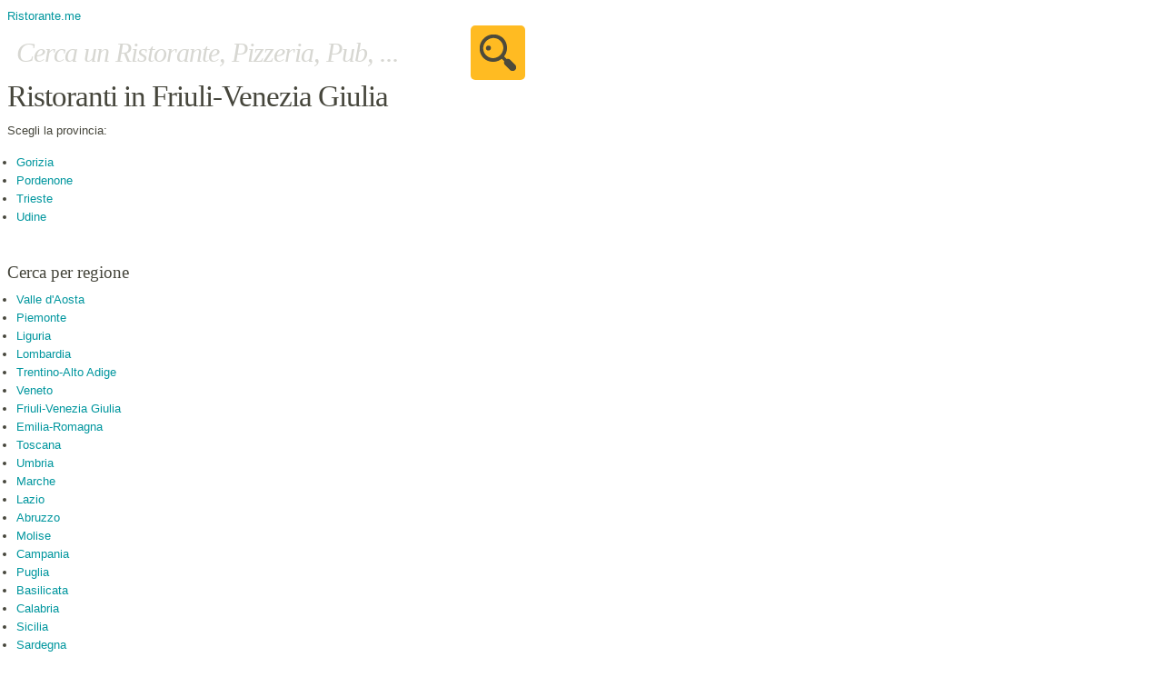

--- FILE ---
content_type: text/html; charset=utf-8
request_url: http://ristorante.me/friuli-venezia-giulia
body_size: 7356
content:

<!DOCTYPE html PUBLIC "-//W3C//DTD XHTML 1.0 Transitional//EN" "http://www.w3.org/TR/xhtml1/DTD/xhtml1-transitional.dtd">

<html xmlns="http://www.w3.org/1999/xhtml" xml:lang="it-it" lang="it-it">

<head>

  <base href="http://ristorante.me/friuli-venezia-giulia" />
  <meta http-equiv="content-type" content="text/html; charset=utf-8" />
  <meta name="robots" content="index, follow, noodp" />
  <meta name="keywords" content="ristorante, Friuli-Venezia Giulia, Italia, pizzeria, trattoria, osteria, agriturismo, pub, bar" />
  <meta name="title" content="Ristoranti in Friuli-Venezia Giulia - Cerca un ristorante in Friuli-Venezia Giulia con Ristorante.me" />
  <meta name="revisit-after" content="2 days" />
  <meta name="language" content="it" />
  <meta name="description" content="Ristorante in Friuli-Venezia Giulia, cerca il tuo ristorante in Friuli-Venezia Giulia, Italia: 3.000 ristoranti. Pizzeria, trattoria, osteria, agriturismo in Friuli-Venezia Giulia in provincia di " />
  <meta name="generator" content="Ristorante.me" />
  <title>Ristoranti in Friuli-Venezia Giulia - Cerca un ristorante in Friuli-Venezia Giulia con Ristorante.me</title>


<meta name="viewport" content="width=960, minimum-scale=0.0, maximum-scale=1.0">

<link rel="shortcut icon" href="/restaurant/favicon.ico" />

<script type="text/javascript" src="/restaurant/lib/jquery-1.4.4.min.js"></script>
<script type="text/javascript" src="/restaurant/lib/jquery.corner.js"></script>

<script type="text/javascript" src="/restaurant/script/commons.js"></script>
<script type="text/javascript" src="/restaurant/script/jCornerMe.js"></script>
<script type="text/javascript" src="/restaurant/script/jSearchEngine.js"></script>

<link rel="stylesheet" href="/templates/system/css/system.css" type="text/css" />
<link rel="stylesheet" href="/templates/system/css/general.css" type="text/css" />

<link rel="stylesheet" href="/restaurant/css/tag.css" type="text/css" />
<link rel="stylesheet" href="/restaurant/css/essentials.css" type="text/css" />
<link rel="stylesheet" href="/templates/chimera/css/template.css" type="text/css" />
<link rel="stylesheet" href="/templates/chimera/css/typo.css" type="text/css" />
<link rel="stylesheet" href="/templates/chimera/css/com.css" type="text/css" />
<link rel="stylesheet" href="/templates/chimera/css/menu.css" type="text/css" />
<link rel="stylesheet" href="/restaurant/css/form.css" type="text/css" />
<link rel="stylesheet" href="/templates/chimera/css/system-message.css" type="text/css" />
<link rel="stylesheet" href="/templates/chimera/css/tooltip.css" type="text/css" />

<link rel="stylesheet" href="/templates/chimera/css/com-results.css" type="text/css" />
<link rel="stylesheet" href="/restaurant/css/com-tags.css" type="text/css" />
<link rel="stylesheet" href="/restaurant/css/com-reviews.css" type="text/css" />

<script async type="text/javascript" src="//clickiocmp.com/t/consent_232152.js"></script>
<script defer data-cfasync='false' src='https://s.clickiocdn.com/t/232152_wv.js'></script>



</head>

<body id="kym_Body" class="kym_BodyNoDefault">




<div id="kym_Main">


    <div id="kym_Top">
    
    	<div class="AlignLeft">
                
            <div id="kym_Logo">
                <a href="/"><span>Ristorante.me</span></a>
            </div>
            
            <div id="kym_WhoAreYou">
                
            </div>
        
        	<div class="clr"></div>
            
        </div>
        
        <div class="AlignLeft">
        
            <div id="kym_SearchMain" class="SearchEngine RoundCorner">
                
<form id="SearchEngineFormMain" name="SearchEngineFormMain" class="SearchEngineForm" method="get" action="/cerca">

<div class="SearchEngineInput MyInput RoundCorner">
	<input type="text" name="q" value="Cerca un Ristorante, Pizzeria, Pub, ..." class="SearchKeywords" />
</div>

<div class="SearchEngineSubmit MyButton RoundCorner">
    <input type="submit" name="submit" value="cerca" />
</div>

</form>
            </div>
            
            <div id="kym_SearchOrderBy">
                
            </div>
            
            <div class="clr"></div>
            
        </div>
        
    </div>
    
    <div class="clr"></div>
    
    <div id="kym_Content" class="AlignLeft">
    
        <div id="kym_Component">
            
<div class="contentpaneopen">







<div class="article-content">
<div>	
		
	
    <div class="genHead RoundCorner">
        <h1 class="genTitle">Ristoranti in Friuli-Venezia Giulia</h1>
        <p class="genSubTitle">Scegli la provincia:</p>
    </div>
    
	<ul class="genList">
					<li><a href="/friuli-venezia-giulia/gorizia">Gorizia</a></li>
					<li><a href="/friuli-venezia-giulia/pordenone">Pordenone</a></li>
					<li><a href="/friuli-venezia-giulia/trieste">Trieste</a></li>
					<li><a href="/friuli-venezia-giulia/udine">Udine</a></li>
			</ul>

</div></div>


</div>

<span class="article_separator">&nbsp;</span>

        </div>
        
        <div id="kym_Right">
        			<div class="module module-regions">
					<h3>Cerca per regione</h3>
		<ul><li><a href="/valle-d-aosta">Valle d'Aosta</a></li><li><a href="/piemonte">Piemonte</a></li><li><a href="/liguria">Liguria</a></li><li><a href="/lombardia">Lombardia</a></li><li><a href="/trentino-alto-adige">Trentino-Alto Adige</a></li><li><a href="/veneto">Veneto</a></li><li><a href="/friuli-venezia-giulia">Friuli-Venezia Giulia</a></li><li><a href="/emilia-romagna">Emilia-Romagna</a></li><li><a href="/toscana">Toscana</a></li><li><a href="/umbria">Umbria</a></li><li><a href="/marche">Marche</a></li><li><a href="/lazio">Lazio</a></li><li><a href="/abruzzo">Abruzzo</a></li><li><a href="/molise">Molise</a></li><li><a href="/campania">Campania</a></li><li><a href="/puglia">Puglia</a></li><li><a href="/basilicata">Basilicata</a></li><li><a href="/calabria">Calabria</a></li><li><a href="/sicilia">Sicilia</a></li><li><a href="/sardegna">Sardegna</a></li></ul>		</div>

            
        </div>
        
        <div class="clr"></div>
    
    </div>
    
    <div class="clr"></div>
    

</div>

<div class="clr"></div>
   
<div id="kym_Footer">

	<div id="kym_FooterLogo">
        <a href="http://www.chimera.it"><span>Chimera Web Agency</span></a>
    </div>
    
    <div id="kym_FooterMenu">
        <ul class="menu"><li class="parent item10"><span class="separator"><span>About us</span></span><ul><li class="item5"><a href="/about-us/about-us"><span>About us</span></a></li><li class="item6"><a href="/about-us/privacy"><span>Privacy</span></a></li><li class="item7"><a href="/about-us/termini-uso"><span>Termini d'uso</span></a></li></ul></li></ul>
    </div>
    
    <div id="kym_FooterFacebookConnect">
        
    </div>
                 
    <div class="clr"></div>
    
</div>





<!-- Web design by Chimera -->

<script type="text/javascript">

  var _gaq = _gaq || [];
  _gaq.push(['_setAccount', 'UA-19963762-3']);
  _gaq.push(['_trackPageview']);

  (function() {
    var ga = document.createElement('script'); ga.type = 'text/javascript'; ga.async = true;
    ga.src = ('https:' == document.location.protocol ? 'https://ssl' : 'http://www') + '.google-analytics.com/ga.js';
    var s = document.getElementsByTagName('script')[0]; s.parentNode.insertBefore(ga, s);
  })();

</script>


</body>
</html>

--- FILE ---
content_type: text/css
request_url: http://ristorante.me/restaurant/css/tag.css
body_size: 1250
content:
@charset "UTF-8";
/* CSS Document */

*{
	outline: none;
}

html{
	margin: 0;
	padding: 0;
	width: 100%;
	height: 100%;
}

body{
	color: #46463C;
	font-family: Arial, Helvetica, sans-serif;
	font-size: 80%;
	line-height: 1.6em;
	-webkit-text-size-adjust: 100%;
}

p{
	font-size: 100%;
	margin: 0 0 15px 0;
}

h1,
h2,
h3,
h4{
	font-family: Georgia, "Times New Roman", Times, serif;
	margin: 0 0 10px 0;
	font-weight: normal;
	line-height: 1.1em;
	color: #46463C;
}

h1{
	font-size: 260%;
	letter-spacing: -1px;
}

h2{	
	font-size: 220%;
	letter-spacing: -1px;
}

h3{
	font-size: 150%;
}

h4{
	font-size: 115%;
}

h1 strong,
h1 b,
h2 strong,
h2 b,
h3 strong,
h3 b{
	
}

small{
	font-size: 85%;
	margin: 0 0 10px 0;
	line-height: 1.7em;
}

a:link,
a:visited{
	color: #00969E;
	text-decoration: none;
	font-weight: normal;
	cursor: pointer;
	outline: none;
}

a:hover,
a:active,
a:focus{
	color: #00B0BA;
	text-decoration: underline;
	font-weight: normal;
	outline: none;
}

strong,
b{

}

img {
	border: none;
}

hr{
    margin: 20px 0;
	padding: 0;
	display: block;
	clear: both;
    border: none;
	border-bottom: 1px solid #E2E6EA;
	background: none;
    height: 1px;
}

ul,
ol{
	margin: 0 0 20px 0;
	padding-left: 10px;
}

ol{
	padding-left: 20px;
}


--- FILE ---
content_type: text/css
request_url: http://ristorante.me/restaurant/css/essentials.css
body_size: 725
content:
/* firstHeading */

.firstHeading{
	margin-top: 0;
}

/* heading */

.heading{
	margin-top: 0;
	margin-bottom: 10px;
}

/* leadingMe */

.leadingMe{
	font-size: 130%;
	color: #00526D;
	line-height: 1.5em;
}

/* smallingMe */

.smallingMe{
	font-size: 85%;
}

/* clear */

.clr,
.clearfix{
	clear: both !important;
	width: auto !important;
	height: auto !important;
	/*visibility: hidden !important;*/
}

/* float */

.floatMeLeft{
	margin: 0 10px 5px 0;
	float: left;
}

.floatMeRight{
	margin: 0 0 5px 10px;
	float: right;
}

/* borderMe */

img.borderMe{
	padding: 0;
	display: block;
	border: none;
}

a:link img.borderMe,
a:visited img.borderMe{

}

a:hover img.borderMe,
a:active img.borderMe,
a:focus img.borderMe{	
	
}

--- FILE ---
content_type: text/css
request_url: http://ristorante.me/restaurant/css/form.css
body_size: 2196
content:
@charset "UTF-8";
/* CSS Document */

form {
	margin: 0;
	padding: 0;
}

input,
textarea{
	margin: 0;
	padding: 0;
	border: none;
	font-family: Arial, Helvetica, sans-serif;
	font-size: 11px;
	background-color: transparent;
	color: #46463C;
}

input[type=checkbox]{
	background: none;
	border: none;
}

/* validation */

label.error{
	font-weight: bold;
	color: #FF0000;
}

/* general box */

div.MyInput{
	display: inline-block;
	padding: 5px;
	background-color: #E6E6E1;
}

div.MyButton{
	display: inline-block;
	padding: 8px 15px;
	background-color: #FFBB22;	
}

div.MyButton input{
	font-size: 20px;
	cursor: pointer;
	letter-spacing: -1px;
	color: #46463C;
}

div.MyCheckbox label{
	float: left;
}

div.MyCheckbox input{
	float: left;
}

/* SearchEngine */

div.SearchEngineInput{
	margin-right: 10px;
	padding: 5px 0 0 10px;
	width: 490px;
	height: 55px;
	border: none;
	background-color: #FFF;
	float: left;
}

div.SearchEngineInput input{
	width: 480px;
	height: 50px;
	font-family: Georgia, "Times New Roman", Times, serif;
	letter-spacing: -1px;
	font-size: 30px;
	line-height: 50px;
	float: left;
}

div.SearchEngineInput input.SearchKeywords{
	font-style: italic;
	color: #D7D7D2;
}

div.SearchEngineSubmit{
	padding: 0;
	width: 60px;
	height: 60px;
	float: left;
	background-image: url(../images/ico-search.gif);
	background-position: center center;
	background-repeat: no-repeat;
}

div.SearchEngineSubmit input{
	width: 60px;
	height: 60px;
	float: left;
	background-color: transparent;
	font-size: 1px;
	color: #FFBB22;
}

/* debugMode */

.debugMode{
	position: absolute;
	top: 0;
	right: 10px;
	z-index: 110;
	/* alpha */
	filter: alpha(opacity=70);
	-moz-opacity: 0.7;
	-khtml-opacity: 0.7;
	opacity: 0.7;
}

.debugMode .MyButton{
	padding: 5px;
}

.debugMode .MyButton input{
	font-size: 11px;
	letter-spacing: 0;
}

/* form */

.fr{
	margin-bottom: 5px;
	overflow: hidden;
	clear: both;
}

.fc{
	overflow: hidden;
	float: left;	
}

.fcs{
	margin-right: 10px;	
}

.fc .MyButton{
	
}

/**/

.fr1 .fc{
	width: 590px;
}

.fr3 .fc{
	width: 190px;
	position: relative;
}

.fr3 .fc .MyInput input{
	width: 180px;
}

.fr3 .fc .MyButton{
	position: relative;
	bottom: 0;
	right: 0;
}


--- FILE ---
content_type: text/css
request_url: http://ristorante.me/restaurant/css/com-tags.css
body_size: 385
content:
@charset "UTF-8";
/* CSS Document */

.Tags{
	margin: 10px 0;
	padding: 0;
	list-style: none;
	overflow: hidden;	
}

.Tags li{	
	margin: 0 5px 5px 0;
	padding-left: 0 !important;
	height: 20px;
	display: block;
	float: left;
}

.Tags li span{
	padding: 0 10px;
	height: 20px;
	line-height: 20px;
	overflow: hidden;
	display: inline-block;
	background-color: #E6E6E1;
	font-size: 85%;
}

--- FILE ---
content_type: text/css
request_url: http://ristorante.me/restaurant/css/com-reviews.css
body_size: 924
content:
@charset "UTF-8";
/* CSS Document */

.Review{
	padding: 10px 10px 0 10px;
	width: 70px;
	height: 60px;
	background-color: #E6E6E1;
	overflow: hidden;
	text-align: center;
}

.ReviewRating{
	margin-bottom: 5px;
	height: 9px;
	overflow: hidden;
	background-image: url(../images/rating-gray.gif);	
	background-repeat: no-repeat;
}

.ReviewRating0{
	background-position: center 0px;
}

.ReviewRating1{
	background-position: center -10px;
}

.ReviewRating2{
	background-position: center -20px;
}

.ReviewRating3{
	background-position: center -30px;
}

.ReviewRating4{
	background-position: center -40px;
}

.ReviewRating5{
	background-position: center -50px;
}

.ReviewRating span{
	display: none;
	visibility: hidden;
}

.ReviewComments{
	
}

.ReviewComments strong{
	display: block;
	font-size: 250%;
	line-height: 0.9em;
	letter-spacing: -1px;
}

.ReviewComments span{
	display: block;
	font-size: 85%;
	line-height: 1.1em;
}

--- FILE ---
content_type: application/javascript
request_url: http://ristorante.me/restaurant/script/jCornerMe.js
body_size: 323
content:
// JavaScript Document

$(document).ready(function()
{
	$('.RoundCorner').corner('5px');
	$('.RoundCornerTop').corner('top 5px');
	$('.RoundCornerLeft').corner('left 5px');
	$('.RoundCornerBottom').corner('bottom 5px');	
	$('.RoundCornerBottomColored').corner('bottom 7px cc:#00969E');	
	
	$('.Tags span').corner('5px');
})

--- FILE ---
content_type: application/javascript
request_url: http://ristorante.me/restaurant/script/jSearchEngine.js
body_size: 880
content:
// JavaScript Document

$(document).ready(function()
{
	var searchMessage = 'Cerca un Ristorante, Pizzeria, Pub, ...';
		
	$('.SearchEngineInput input').focus(function(event)
	{
		var $target = $(event.target);
			
		if($target.val() == searchMessage)
		{
			$target.val('');
			$target.removeClass();
		}
	});
	
	$('.SearchEngineInput input').blur(function(event)
	{
		var $target = $(event.target);
		
		if($target.val() == "")
		{
			$target.val(searchMessage);
			$target.addClass('SearchKeywords');
		}
	});
	
	$('.SearchEngineForm').submit(function(event)
	{
		var $target = $(event.target).children('.SearchEngineInput').children('input');
		
		if(($target.val() == searchMessage) || ($target.val() == ''))
		{
			$target.val('');
			$target.removeClass();
		}
	});
	
	/**/
	
	$('#SearchEngineOrderBySelect').change(function()
	{
		$(this).closest("form").submit();
	});
})

--- FILE ---
content_type: application/javascript
request_url: http://ristorante.me/restaurant/script/commons.js
body_size: 66
content:
// JavaScript Document

function Close(obj)
{
	$(obj).fadeOut();
}